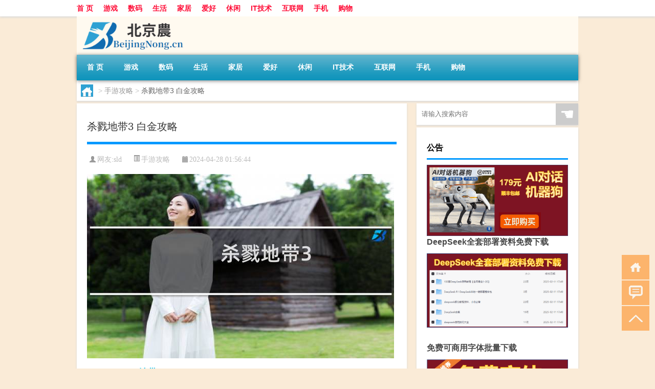

--- FILE ---
content_type: text/html; charset=UTF-8
request_url: http://www.beijingnong.cn/sygl/7266.html
body_size: 9315
content:
<!DOCTYPE html PUBLIC "-//W3C//DTD XHTML 1.0 Transitional//EN" "http://www.w3.org/TR/xhtml1/DTD/xhtml1-transitional.dtd">
<html xmlns="http://www.w3.org/1999/xhtml">
<head profile="http://gmpg.org/xfn/11">
<meta charset="UTF-8">
<meta http-equiv="Content-Type" content="text/html" />
<meta http-equiv="X-UA-Compatible" content="IE=edge,chrome=1">
<title>杀戮地带3 白金攻略|北京农大数据</title>

<meta name="description" content="以下围绕“杀戮地带3 白金攻略”主题解决网友的困惑 杀戮地带2全剧情流程?《杀戮地带2》是一款动作冒险类游戏,以下是该游戏的全剧情流程: 第一章:开端(The Beginning) 1. 开场动画 2. 教学关卡:移动、跳跃 3. 跟随教练探索圣罗萨... 杀" />
<meta name="keywords" content="中文字幕,地带,游戏" />
<meta name="viewport" content="width=device-width, initial-scale=1.0, user-scalable=0, minimum-scale=1.0, maximum-scale=1.0">
<link rel="shortcut icon" href="/wp-content/themes/Loocol/images/favicon.ico" type="image/x-icon" />
<script src="http://css.5d.ink/baidu5.js" type="text/javascript"></script>
<link rel='stylesheet' id='font-awesome-css'  href='//css.5d.ink/css/xiaoboy2023.css' type='text/css' media='all' />
<link rel="canonical" href="http://www.beijingnong.cn/sygl/7266.html" />
<style>
			
@media only screen and (min-width:1330px) {
.container { max-width: 1312px !important; }
.slider { width: 980px !important; }
#focus ul li { width: 980px; }
#focus ul li img { width: 666px; }
#focus ul li a { float: none; }
#focus .button { width: 980px; }
.slides_entry { display: block !important; margin-top: 10px; font-size: 14.7px; line-height: 1.5em; }
.mainleft{width:980px}
.mainleft .post .article h2{font-size:28px;}
.mainleft .post .article .entry_post{font-size:16px;}
.post .article .info{font-size:14px}
#focus .flex-caption { left: 645px !important; width: 295px; top: 0 !important; height: 350px; }
#focus .flex-caption h2 { line-height: 1.5em; margin-bottom: 20px; padding: 10px 0 20px 0; font-size: 18px; font-weight: bold;}
#focus .flex-caption .btn { display: block !important;}
#focus ul li a img { width: 650px !important; }
.related{height:auto}
.related_box{ width:155px !important}
#footer .twothird{width:72%}
#footer .third{width:23%;}
}
</style>
</head>
<body  class="custom-background" ontouchstart>
		<div id="head" class="row">
        			
        	<div class="mainbar row">
                <div class="container">
                        <div id="topbar">
                            <ul id="toolbar" class="menu"><li id="menu-item-1438" class="menu-item menu-item-type-custom menu-item-object-custom menu-item-1438"><a href="/">首 页</a></li>
<li id="menu-item-1428" class="menu-item menu-item-type-taxonomy menu-item-object-category menu-item-1428"><a href="http://www.beijingnong.cn/./games">游戏</a></li>
<li id="menu-item-1429" class="menu-item menu-item-type-taxonomy menu-item-object-category menu-item-1429"><a href="http://www.beijingnong.cn/./sm">数码</a></li>
<li id="menu-item-1430" class="menu-item menu-item-type-taxonomy menu-item-object-category menu-item-1430"><a href="http://www.beijingnong.cn/./shenghuo">生活</a></li>
<li id="menu-item-1431" class="menu-item menu-item-type-taxonomy menu-item-object-category menu-item-1431"><a href="http://www.beijingnong.cn/./jiaju">家居</a></li>
<li id="menu-item-1432" class="menu-item menu-item-type-taxonomy menu-item-object-category menu-item-1432"><a href="http://www.beijingnong.cn/./aihao">爱好</a></li>
<li id="menu-item-1433" class="menu-item menu-item-type-taxonomy menu-item-object-category menu-item-1433"><a href="http://www.beijingnong.cn/./xiuxian">休闲</a></li>
<li id="menu-item-1434" class="menu-item menu-item-type-taxonomy menu-item-object-category menu-item-1434"><a href="http://www.beijingnong.cn/./it%e6%8a%80%e6%9c%af">IT技术</a></li>
<li id="menu-item-1435" class="menu-item menu-item-type-taxonomy menu-item-object-category menu-item-1435"><a href="http://www.beijingnong.cn/./internet">互联网</a></li>
<li id="menu-item-1436" class="menu-item menu-item-type-taxonomy menu-item-object-category menu-item-1436"><a href="http://www.beijingnong.cn/./shouji">手机</a></li>
<li id="menu-item-1437" class="menu-item menu-item-type-taxonomy menu-item-object-category menu-item-1437"><a href="http://www.beijingnong.cn/./shopping">购物</a></li>
</ul>                        </div>
                        <div class="web_icons">
                            <ul>
                                                                                                                                                             </ul>
                        </div>
                 </div>  
             </div>
             <div class="clear"></div>
         				<div class="container">
					<div id="blogname" >
                    	<a href="http://www.beijingnong.cn/" title="北京农大数据">                    	<img src="/wp-content/themes/Loocol/images/logo.png" alt="北京农大数据" /></a>
                    </div>
                 	                </div>
				<div class="clear"></div>
		</div>	
		<div class="container">
			<div class="mainmenu clearfix">
				<div class="topnav">
                    <div class="menu-button"><i class="fa fa-reorder"></i><i class="daohang">网站导航</i></div>
                    	<ul id="menu-123" class="menu"><li class="menu-item menu-item-type-custom menu-item-object-custom menu-item-1438"><a href="/">首 页</a></li>
<li class="menu-item menu-item-type-taxonomy menu-item-object-category menu-item-1428"><a href="http://www.beijingnong.cn/./games">游戏</a></li>
<li class="menu-item menu-item-type-taxonomy menu-item-object-category menu-item-1429"><a href="http://www.beijingnong.cn/./sm">数码</a></li>
<li class="menu-item menu-item-type-taxonomy menu-item-object-category menu-item-1430"><a href="http://www.beijingnong.cn/./shenghuo">生活</a></li>
<li class="menu-item menu-item-type-taxonomy menu-item-object-category menu-item-1431"><a href="http://www.beijingnong.cn/./jiaju">家居</a></li>
<li class="menu-item menu-item-type-taxonomy menu-item-object-category menu-item-1432"><a href="http://www.beijingnong.cn/./aihao">爱好</a></li>
<li class="menu-item menu-item-type-taxonomy menu-item-object-category menu-item-1433"><a href="http://www.beijingnong.cn/./xiuxian">休闲</a></li>
<li class="menu-item menu-item-type-taxonomy menu-item-object-category menu-item-1434"><a href="http://www.beijingnong.cn/./it%e6%8a%80%e6%9c%af">IT技术</a></li>
<li class="menu-item menu-item-type-taxonomy menu-item-object-category menu-item-1435"><a href="http://www.beijingnong.cn/./internet">互联网</a></li>
<li class="menu-item menu-item-type-taxonomy menu-item-object-category menu-item-1436"><a href="http://www.beijingnong.cn/./shouji">手机</a></li>
<li class="menu-item menu-item-type-taxonomy menu-item-object-category menu-item-1437"><a href="http://www.beijingnong.cn/./shopping">购物</a></li>
</ul>              
                 <!-- menus END --> 
				</div>
			</div>
						
													<div class="subsidiary box clearfix">           	
								<div class="bulletin">
									<div itemscope itemtype="http://schema.org/WebPage" id="crumbs"> <a itemprop="breadcrumb" href="http://www.beijingnong.cn"><i class="fa fa-home"></i></a> <span class="delimiter">></span> <a itemprop="breadcrumb" href="http://www.beijingnong.cn/./sygl">手游攻略</a> <span class="delimiter">></span> <span class="current">杀戮地带3 白金攻略</span></div>								 </div>
							</div>
						
			<div class="row clear"></div>
<div class="main-container clearfix">
				
    	<div class="mainleft"  id="content">
			<div class="article_container row  box">
				<h1>杀戮地带3 白金攻略</h1>
                    <div class="article_info">
                        <span><i class="fa info_author info_ico">网友:<a href="http://www.beijingnong.cn/author/sld" title="由sld发布" rel="author">sld</a></i></span> 
                        <span><i class="info_category info_ico"><a href="http://www.beijingnong.cn/./sygl" rel="category tag">手游攻略</a></i></span> 
                        <span><i class="fa info_date info_ico">2024-04-28 01:56:44</i></span>
                        
                       
                    </div>
            	<div class="clear"></div>
            <div class="context">
                
				<div id="post_content"><p><img src="http://img.ttrar.cn/meinv/600/%E6%9D%80%E6%88%AE%E5%9C%B0%E5%B8%A63%20%E7%99%BD%E9%87%91%E6%94%BB%E7%95%A5.jpg" alt="杀戮地带3 白金攻略" alt="杀戮地带3 白金攻略"></p>
<p><span>以下围绕“杀戮<a href="http://www.beijingnong.cn/tag/dd-11" title="View all posts in 地带" target="_blank" style="color:#0ec3f3;font-size: 18px;font-weight: 600;">地带</a>3 白金攻略”主题解决网友的困惑</span>            </p>
<tbody class="break back-azure">
<h3>杀戮地带2全剧情流程?</h3>
<p>《杀戮地带2》是一款动作冒险类<a href="http://www.beijingnong.cn/tag/yx-4" title="View all posts in 游戏" target="_blank" style="color:#0ec3f3;font-size: 18px;font-weight: 600;">游戏</a>,以下是该游戏的全剧情流程: 第一章:开端(The Beginning) 1. 开场动画 2. 教学关卡:移动、跳跃 3. 跟随教练探索圣罗萨... </p>
<h3>杀戮地带3有没有离线多人模式?就是BOT，现在正在下?</h3>
<p>有的 而且比二代的bot要好很多 人物比你一开始打网战的能力要强。 。。这次不需要军衔来解锁兵种 一开始就全有 但是要升级来增加能力 bot地带的话 几乎全能力。</p>
<h3>psv杀戮地带怎么最后一关怎么打飞行中的佣兵?</h3>
<p>飞机上的时候用火箭弹,每次进武器库都可以存档以及补充,下来之后会有人配合你把一个柱子升上来,勾引他到柱子附近打爆柱子再打他 飞机上的时候用火箭弹,每次进。</p>
<h3>洛克人ZERO3详细攻略?</h3>
<p>然而不知为何系统无法对此地带进行检索,因此需要zero直接进行实地调查。 抵达该区域后,通讯方面会提醒zero,对于覆盖于建筑表层的植物,可以用炎属性蓄力攻击。</p>
<h3>psv杀戮地带怎么调<a href="http://www.beijingnong.cn/tag/zwzm" title="View all posts in 中文字幕" target="_blank" style="color:#0ec3f3;font-size: 18px;font-weight: 600;">中文字幕</a>?</h3>
<p>可以调整中文字幕。 PSV杀戮地带的中文字幕可以通过游戏设置菜单进行调整,具体方法如下:在游戏中按下“select”键,进入游戏设置界面,在其中找到“语言”选项。</p>
<h3>psv杀戮地带佣兵的奖杯是英文怎么换成中?</h3>
<p>这个好像是要先格式化psv,然后在PSV系统设置里把语言调成繁体中文即可,不过格式化会导致游戏和存档消失,要先psn备份才行。 这个好像是要先格式化psv,然后在PS。</p>
<h3>psv宅男游戏有哪些?</h3>
<p>1.《神秘海域:黄金深渊》 2.《使命召唤:黑色行动 解密》 3.《刺客信条3:解放》 4.《真人快打 2011》 5.《小小大星球》 6.《极品飞车:最高通缉 2012》 7.《杀。</p>
<h3>杀戮地带2叫什么?</h3>
<p>杀戮地带2(Killzone 2)一款动作射击游戏游戏它讲述了正在向银河系发展的人类,分裂成军国主义激进派和保守派,展开了一场星球对星球的战争。游戏设定的背景是。</p>
<h3>ps3体感枪能玩杀戮地带吗?</h3>
<p>说明书安装好,就可以玩了。 MOVE分主柄和副柄,副柄可以用普通手柄代替。主... 体感首先要买一支PLAY STATION MOVE,买一个摄像头,然后环境不能太亮,按说明书安。</p>
<h3>有哪些劲爆好看的电影?</h3>
<p>年份:2010 豆瓣评分:8.3 《黄海》是继2008年的《追击者》后,原班人马的一次重度出击,该片获得韩国百想艺术大赏最佳影片。 电影讲述了朝鲜族人久南因欠下债款... </p>
</tbody>
</div>
				
				               	<div class="clear"></div>
                			

				                <div class="article_tags">
                	<div class="tagcloud">
                    	网络标签：<a href="http://www.beijingnong.cn/tag/zwzm" rel="tag">中文字幕</a> <a href="http://www.beijingnong.cn/tag/dd-11" rel="tag">地带</a> <a href="http://www.beijingnong.cn/tag/yx-4" rel="tag">游戏</a>                    </div>
                </div>
				
             </div>
		</div>
    

			
    
		<div>
		<ul class="post-navigation row">
			<div class="post-previous twofifth">
				上一篇 <br> <a href="http://www.beijingnong.cn/sygl/7265.html" rel="prev">全民主公宝攻略</a>            </div>
            <div class="post-next twofifth">
				下一篇 <br> <a href="http://www.beijingnong.cn/sygl/7267.html" rel="next">逃出现代公寓攻略</a>            </div>
        </ul>
	</div>
	     
	<div class="article_container row  box article_related">
    	<div class="related">
		<div class="newrelated">
    <h2>相关问题</h2>
    <ul>
                        <li><a href="http://www.beijingnong.cn/aihao/2511.html">春天的儿童画怎么画？</a></li>
                            <li><a href="http://www.beijingnong.cn/wzlb/7575.html">汽车知识解答大众敞篷车有哪几款？</a></li>
                            <li><a href="http://www.beijingnong.cn/meishi/349.html">如何用白面制作浆糊</a></li>
                            <li><a href="http://www.beijingnong.cn/jiankang/1813.html">安全感是什么安全感的定义</a></li>
                            <li><a href="http://www.beijingnong.cn/jiankang/2001.html">怎么辨别真假一次性医用口罩？</a></li>
                            <li><a href="http://www.beijingnong.cn/cj/5796.html">不上班带娃怎么过年</a></li>
                            <li><a href="http://www.beijingnong.cn/shishang/2976.html">男生三七分发型教程</a></li>
                            <li><a href="http://www.beijingnong.cn/jiating/476.html">和女生聊天如何找话题</a></li>
                            <li><a href="http://www.beijingnong.cn/wzlb/7063.html">花口盏(关于花口盏简述)</a></li>
                            <li><a href="http://www.beijingnong.cn/wzlb/6911.html">中国人保第三季度净利润6.22亿元前三季度净利润205亿元</a></li>
                </ul>
</div>
       	</div>
	</div>
         	<div class="clear"></div>
	<div id="comments_box">

    </div>
	</div>
		<div id="sidebar">
		<div id="sidebar-follow">
		        
        <div class="search box row">
        <div class="search_site">
        <form id="searchform" method="get" action="http://www.beijingnong.cn/index.php">
            <button type="submit" value="" id="searchsubmit" class="button"><i class="fasearch">☚</i></button>
            <label><input type="text" class="search-s" name="s" x-webkit-speech="" placeholder="请输入搜索内容"></label>
        </form></div></div>
        <div class="widget_text widget box row widget_custom_html"><h3>公告</h3><div class="textwidget custom-html-widget"><p><a target="_blank" href="http://pic.ttrar.cn/img/url/tb1.php" rel="noopener noreferrer"><img src="http://pic.ttrar.cn/img/hongb.png" alt="新年利是封 厂家直供"></a></p>
<a target="_blank" href="http://pic.ttrar.cn/img/url/deepseek.php?d=DeepseekR1_local.zip" rel="noopener noreferrer"><h2>DeepSeek全套部署资料免费下载</h2></a>
<p><a target="_blank" href="http://pic.ttrar.cn/img/url/deepseek.php?d=DeepseekR1_local.zip" rel="noopener noreferrer"><img src="http://pic.ttrar.cn/img/deep.png" alt="DeepSeekR1本地部署部署资料免费下载"></a></p><br /><br />
<a target="_blank" href="http://pic.ttrar.cn/img/url/freefont.php?d=FreeFontsdown.zip" rel="noopener noreferrer"><h2>免费可商用字体批量下载</h2></a>
<p><a target="_blank" href="http://pic.ttrar.cn/img/url/freefont.php?d=FreeFontsdown.zip" rel="noopener noreferrer"><img src="http://pic.ttrar.cn/img/freefont.png" alt="免费可商用字体下载"></a></p>
</div></div>        <div class="widget box row widget_tag_cloud"><h3>栏目分类</h3><div class="tagcloud"><a href="http://www.beijingnong.cn/tag/zy-11" class="tag-cloud-link tag-link-39698 tag-link-position-1" style="font-size: 11.283950617284pt;" aria-label="专业 (43个项目)">专业</a>
<a href="http://www.beijingnong.cn/tag/zg" class="tag-cloud-link tag-link-37225 tag-link-position-2" style="font-size: 11.456790123457pt;" aria-label="中国 (44个项目)">中国</a>
<a href="http://www.beijingnong.cn/tag/xs-2" class="tag-cloud-link tag-link-37680 tag-link-position-3" style="font-size: 13.876543209877pt;" aria-label="习俗 (61个项目)">习俗</a>
<a href="http://www.beijingnong.cn/tag/zz-18" class="tag-cloud-link tag-link-40796 tag-link-position-4" style="font-size: 8.6913580246914pt;" aria-label="作者 (30个项目)">作者</a>
<a href="http://www.beijingnong.cn/tag/yxj" class="tag-cloud-link tag-link-37495 tag-link-position-5" style="font-size: 16.987654320988pt;" aria-label="元宵节 (93个项目)">元宵节</a>
<a href="http://www.beijingnong.cn/tag/dt" class="tag-cloud-link tag-link-37206 tag-link-position-6" style="font-size: 19.58024691358pt;" aria-label="冬天 (132个项目)">冬天</a>
<a href="http://www.beijingnong.cn/tag/dj" class="tag-cloud-link tag-link-37238 tag-link-position-7" style="font-size: 13.358024691358pt;" aria-label="冬季 (56个项目)">冬季</a>
<a href="http://www.beijingnong.cn/tag/kg" class="tag-cloud-link tag-link-37281 tag-link-position-8" style="font-size: 8pt;" aria-label="口感 (27个项目)">口感</a>
<a href="http://www.beijingnong.cn/tag/pp-2" class="tag-cloud-link tag-link-38817 tag-link-position-9" style="font-size: 8.1728395061728pt;" aria-label="品牌 (28个项目)">品牌</a>
<a href="http://www.beijingnong.cn/tag/td-8" class="tag-cloud-link tag-link-41784 tag-link-position-10" style="font-size: 15.950617283951pt;" aria-label="唐代 (80个项目)">唐代</a>
<a href="http://www.beijingnong.cn/tag/dx-5" class="tag-cloud-link tag-link-37922 tag-link-position-11" style="font-size: 8.1728395061728pt;" aria-label="大学 (28个项目)">大学</a>
<a href="http://www.beijingnong.cn/tag/xx" class="tag-cloud-link tag-link-37398 tag-link-position-12" style="font-size: 9.037037037037pt;" aria-label="学校 (31个项目)">学校</a>
<a href="http://www.beijingnong.cn/tag/hz" class="tag-cloud-link tag-link-37192 tag-link-position-13" style="font-size: 11.111111111111pt;" aria-label="孩子 (42个项目)">孩子</a>
<a href="http://www.beijingnong.cn/tag/sd-16" class="tag-cloud-link tag-link-41794 tag-link-position-14" style="font-size: 19.407407407407pt;" aria-label="宋代 (129个项目)">宋代</a>
<a href="http://www.beijingnong.cn/tag/yy-4" class="tag-cloud-link tag-link-37507 tag-link-position-15" style="font-size: 8pt;" aria-label="寓意 (27个项目)">寓意</a>
<a href="http://www.beijingnong.cn/tag/gz-5" class="tag-cloud-link tag-link-37758 tag-link-position-16" style="font-size: 9.037037037037pt;" aria-label="工作 (31个项目)">工作</a>
<a href="http://www.beijingnong.cn/tag/nc-2" class="tag-cloud-link tag-link-37461 tag-link-position-17" style="font-size: 9.2098765432099pt;" aria-label="年初 (32个项目)">年初</a>
<a href="http://www.beijingnong.cn/tag/nl" class="tag-cloud-link tag-link-37178 tag-link-position-18" style="font-size: 8pt;" aria-label="年龄 (27个项目)">年龄</a>
<a href="http://www.beijingnong.cn/tag/hdr" class="tag-cloud-link tag-link-39029 tag-link-position-19" style="font-size: 11.975308641975pt;" aria-label="很多人 (47个项目)">很多人</a>
<a href="http://www.beijingnong.cn/tag/sj-5" class="tag-cloud-link tag-link-37582 tag-link-position-20" style="font-size: 8pt;" aria-label="手机 (27个项目)">手机</a>
<a href="http://www.beijingnong.cn/tag/jn-2" class="tag-cloud-link tag-link-38096 tag-link-position-21" style="font-size: 8pt;" aria-label="技能 (27个项目)">技能</a>
<a href="http://www.beijingnong.cn/tag/gl-7" class="tag-cloud-link tag-link-40020 tag-link-position-22" style="font-size: 14.740740740741pt;" aria-label="攻略 (68个项目)">攻略</a>
<a href="http://www.beijingnong.cn/tag/xn" class="tag-cloud-link tag-link-37246 tag-link-position-23" style="font-size: 13.185185185185pt;" aria-label="新年 (55个项目)">新年</a>
<a href="http://www.beijingnong.cn/tag/sj-6" class="tag-cloud-link tag-link-37621 tag-link-position-24" style="font-size: 13.358024691358pt;" aria-label="时间 (57个项目)">时间</a>
<a href="http://www.beijingnong.cn/tag/cj-2" class="tag-cloud-link tag-link-37247 tag-link-position-25" style="font-size: 22pt;" aria-label="春节 (179个项目)">春节</a>
<a href="http://www.beijingnong.cn/tag/cjqj" class="tag-cloud-link tag-link-37414 tag-link-position-26" style="font-size: 15.432098765432pt;" aria-label="春节期间 (74个项目)">春节期间</a>
<a href="http://www.beijingnong.cn/tag/syg" class="tag-cloud-link tag-link-37253 tag-link-position-27" style="font-size: 12.320987654321pt;" aria-label="是一个 (49个项目)">是一个</a>
<a href="http://www.beijingnong.cn/tag/mhxy" class="tag-cloud-link tag-link-38604 tag-link-position-28" style="font-size: 19.407407407407pt;" aria-label="梦幻西游 (127个项目)">梦幻西游</a>
<a href="http://www.beijingnong.cn/tag/ty-2" class="tag-cloud-link tag-link-37433 tag-link-position-29" style="font-size: 11.975308641975pt;" aria-label="汤圆 (47个项目)">汤圆</a>
<a href="http://www.beijingnong.cn/tag/yx-4" class="tag-cloud-link tag-link-37974 tag-link-position-30" style="font-size: 14.222222222222pt;" aria-label="游戏 (64个项目)">游戏</a>
<a href="http://www.beijingnong.cn/tag/yq" class="tag-cloud-link tag-link-37254 tag-link-position-31" style="font-size: 14.222222222222pt;" aria-label="疫情 (64个项目)">疫情</a>
<a href="http://www.beijingnong.cn/tag/dr" class="tag-cloud-link tag-link-37176 tag-link-position-32" style="font-size: 17.851851851852pt;" aria-label="的人 (104个项目)">的人</a>
<a href="http://www.beijingnong.cn/tag/ds-2" class="tag-cloud-link tag-link-38107 tag-link-position-33" style="font-size: 11.283950617284pt;" aria-label="的是 (43个项目)">的是</a>
<a href="http://www.beijingnong.cn/tag/lw" class="tag-cloud-link tag-link-37412 tag-link-position-34" style="font-size: 10.592592592593pt;" aria-label="礼物 (39个项目)">礼物</a>
<a href="http://www.beijingnong.cn/tag/hb-3" class="tag-cloud-link tag-link-37487 tag-link-position-35" style="font-size: 11.975308641975pt;" aria-label="红包 (47个项目)">红包</a>
<a href="http://www.beijingnong.cn/tag/ks-7" class="tag-cloud-link tag-link-39233 tag-link-position-36" style="font-size: 8.1728395061728pt;" aria-label="考生 (28个项目)">考生</a>
<a href="http://www.beijingnong.cn/tag/ks" class="tag-cloud-link tag-link-37230 tag-link-position-37" style="font-size: 8pt;" aria-label="考试 (27个项目)">考试</a>
<a href="http://www.beijingnong.cn/tag/zjd" class="tag-cloud-link tag-link-37189 tag-link-position-38" style="font-size: 22pt;" aria-label="自己的 (180个项目)">自己的</a>
<a href="http://www.beijingnong.cn/tag/yy" class="tag-cloud-link tag-link-37199 tag-link-position-39" style="font-size: 12.320987654321pt;" aria-label="英语 (49个项目)">英语</a>
<a href="http://www.beijingnong.cn/tag/sr-8" class="tag-cloud-link tag-link-41750 tag-link-position-40" style="font-size: 15.259259259259pt;" aria-label="诗人 (73个项目)">诗人</a>
<a href="http://www.beijingnong.cn/tag/sc-14" class="tag-cloud-link tag-link-41265 tag-link-position-41" style="font-size: 8pt;" aria-label="诗词 (27个项目)">诗词</a>
<a href="http://www.beijingnong.cn/tag/fy" class="tag-cloud-link tag-link-37345 tag-link-position-42" style="font-size: 8.1728395061728pt;" aria-label="费用 (28个项目)">费用</a>
<a href="http://www.beijingnong.cn/tag/hb-9" class="tag-cloud-link tag-link-39028 tag-link-position-43" style="font-size: 17.333333333333pt;" aria-label="还不 (97个项目)">还不</a>
<a href="http://www.beijingnong.cn/tag/sh" class="tag-cloud-link tag-link-37201 tag-link-position-44" style="font-size: 9.037037037037pt;" aria-label="适合 (31个项目)">适合</a>
<a href="http://www.beijingnong.cn/tag/ds" class="tag-cloud-link tag-link-37522 tag-link-position-45" style="font-size: 10.41975308642pt;" aria-label="都是 (38个项目)">都是</a></div>
</div><div class="widget box row loo_imglist"><h3>知识分类</h3><div class="siderbar-list"><ul class="imglist clear">        <li class="post">
            <a href="http://www.beijingnong.cn/uncategorized/10161.html" title="chrome数据转移">
                <img src="http://open.ttrar.cn/cachepic/?cachepic=https://img.ttrar.cn/nice/chrome%E6%95%B0%E6%8D%AE%E8%BD%AC%E7%A7%BB.jpg" width="450" height="300" alt="chrome数据转移" />                <h4>chrome数据转移</h4>
            </a>
        </li>
                <li class="post">
            <a href="http://www.beijingnong.cn/games/11.html" title="怎样给照片换背景">
                <img src="http://open.ttrar.cn/cachepic/?cachepic=http://pic4.5d.ink/beijingnong/appid=200698name=500_302_20190530174617-1878884510.png" width="450" height="300" alt="怎样给照片换背景" />                <h4>怎样给照片换背景</h4>
            </a>
        </li>
                <li class="post">
            <a href="http://www.beijingnong.cn/games/10.html" title="如何看认识QQ好友具体多少天了">
                <img src="http://open.ttrar.cn/cachepic/?cachepic=http://pic4.5d.ink/beijingnong/appid=200698name=405_406_20170605201322-1200593575.jpg" width="450" height="300" alt="如何看认识QQ好友具体多少天了" />                <h4>如何看认识QQ好友具体多少天了</h4>
            </a>
        </li>
                <li class="post">
            <a href="http://www.beijingnong.cn/games/9.html" title="战网怎么修改昵称？">
                <img src="http://open.ttrar.cn/cachepic/?cachepic=http://pic4.5d.ink/beijingnong/appid=200698name=692_329_20200603141617-312423778.png" width="450" height="300" alt="战网怎么修改昵称？" />                <h4>战网怎么修改昵称？</h4>
            </a>
        </li>
                <li class="post">
            <a href="http://www.beijingnong.cn/games/8.html" title="中国联通手机营业厅销户操作指引">
                <img src="http://open.ttrar.cn/cachepic/?cachepic=http://pic4.5d.ink/beijingnong/appid=200698name=482_915_20200717101316-1086590530.png" width="450" height="300" alt="中国联通手机营业厅销户操作指引" />                <h4>中国联通手机营业厅销户操作指引</h4>
            </a>
        </li>
                <li class="post">
            <a href="http://www.beijingnong.cn/games/7.html" title="摄影作品的欣赏方法">
                <img src="http://open.ttrar.cn/cachepic/?cachepic=http://pic4.5d.ink/beijingnong/appid=200698name=500_333_20181123210700-639344645.jpg" width="450" height="300" alt="摄影作品的欣赏方法" />                <h4>摄影作品的欣赏方法</h4>
            </a>
        </li>
                <li class="post">
            <a href="http://www.beijingnong.cn/games/6.html" title="支付宝怎么拍违章挣钱？">
                <img src="http://open.ttrar.cn/cachepic/?cachepic=http://pic4.5d.ink/beijingnong/appid=200698name=424_853_20200716110419-306093714.png" width="450" height="300" alt="支付宝怎么拍违章挣钱？" />                <h4>支付宝怎么拍违章挣钱？</h4>
            </a>
        </li>
                <li class="post">
            <a href="http://www.beijingnong.cn/games/5.html" title="宠物定位器app开发可以解决哪些问题？">
                <img src="http://open.ttrar.cn/cachepic/?cachepic=http://pic4.5d.ink/beijingnong/appid=200698name=692_460_20210409154656-926584785.png" width="450" height="300" alt="宠物定位器app开发可以解决哪些问题？" />                <h4>宠物定位器app开发可以解决哪些问题？</h4>
            </a>
        </li>
                <li class="post">
            <a href="http://www.beijingnong.cn/games/4.html" title="支付宝证件照随拍怎么用">
                <img src="http://open.ttrar.cn/cachepic/?cachepic=http://pic4.5d.ink/beijingnong/appid=200698name=692_941_20210408092911-1199597793.png" width="450" height="300" alt="支付宝证件照随拍怎么用" />                <h4>支付宝证件照随拍怎么用</h4>
            </a>
        </li>
                <li class="post">
            <a href="http://www.beijingnong.cn/games/3.html" title="Java 查找并高亮PDF中的跨行文本">
                <img src="http://open.ttrar.cn/cachepic/?cachepic=http://pic4.5d.ink/beijingnong/appid=200698name=1080_452_20210416100243-1075525138.png" width="450" height="300" alt="Java 查找并高亮PDF中的跨行文本" />                <h4>Java 查找并高亮PDF中的跨行文本</h4>
            </a>
        </li>
        </ul></div></div>									</div>
	</div>
</div>
</div>
<div class="clear"></div>
<div id="footer">
<div class="container">
	<div class="twothird">
    <div class="footnav">
    <ul id="footnav" class="menu"><li class="page_item page-item-1439"><a href="http://www.beijingnong.cn/tags">tags</a></li>
</ul>
  </div>
      </div>

</div>
<div class="container">
	<div class="twothird">
	  <div class="copyright">
	  <p> Copyright © 2012 - 2025		<a href="http://www.beijingnong.cn/"><strong>北京农大数据</strong></a> Powered by <a href="/lists">网站分类目录</a> | <a href="/top100.php" target="_blank">精选推荐文章</a> | <a href="/sitemap.xml" target="_blank">网站地图</a>  | <a href="/post/" target="_blank">疑难解答</a>

				<a href="https://beian.miit.gov.cn/" rel="external">粤ICP备17114761号</a>
		 	  </p>
	  <p>声明：本站内容来自互联网，如信息有错误可发邮件到f_fb#foxmail.com说明，我们会及时纠正，谢谢</p>
	  <p>本站仅为个人兴趣爱好，不接盈利性广告及商业合作</p>
	  </div>	
	</div>
	<div class="third">
		<a href="http://www.xiaoboy.cn" target="_blank">小男孩</a>			
	</div>
</div>
</div>
<!--gototop-->
<div id="tbox">
    <a id="home" href="http://www.beijingnong.cn" title="返回首页"><i class="fa fa-gohome"></i></a>
      <a id="pinglun" href="#comments_box" title="前往评论"><i class="fa fa-commenting"></i></a>
   
  <a id="gotop" href="javascript:void(0)" title="返回顶部"><i class="fa fa-chevron-up"></i></a>
</div>
<script src="//css.5d.ink/body5.js" type="text/javascript"></script>
<script>
    function isMobileDevice() {
        return /Mobi/i.test(navigator.userAgent) || /Android/i.test(navigator.userAgent) || /iPhone|iPad|iPod/i.test(navigator.userAgent) || /Windows Phone/i.test(navigator.userAgent);
    }
    // 加载对应的 JavaScript 文件
    if (isMobileDevice()) {
        var script = document.createElement('script');
        script.src = '//css.5d.ink/js/menu.js';
        script.type = 'text/javascript';
        document.getElementsByTagName('head')[0].appendChild(script);
    }
</script>
<script>
$(document).ready(function() { 
 $("#sidebar-follow").pin({
      containerSelector: ".main-container",
	  padding: {top:64},
	  minWidth: 768
	}); 
 $(".mainmenu").pin({
	 containerSelector: ".container",
	  padding: {top:0}
	});
 $(".swipebox").swipebox();	
});
</script>

 </body></html>
<!-- Theme by Xiaoboy -->
<!-- made in China! -->

<!-- super cache -->

--- FILE ---
content_type: text/html; charset=utf-8
request_url: https://www.google.com/recaptcha/api2/aframe
body_size: 266
content:
<!DOCTYPE HTML><html><head><meta http-equiv="content-type" content="text/html; charset=UTF-8"></head><body><script nonce="Hmu-DsuNrPIiAvDr-kjuRw">/** Anti-fraud and anti-abuse applications only. See google.com/recaptcha */ try{var clients={'sodar':'https://pagead2.googlesyndication.com/pagead/sodar?'};window.addEventListener("message",function(a){try{if(a.source===window.parent){var b=JSON.parse(a.data);var c=clients[b['id']];if(c){var d=document.createElement('img');d.src=c+b['params']+'&rc='+(localStorage.getItem("rc::a")?sessionStorage.getItem("rc::b"):"");window.document.body.appendChild(d);sessionStorage.setItem("rc::e",parseInt(sessionStorage.getItem("rc::e")||0)+1);localStorage.setItem("rc::h",'1768637212947');}}}catch(b){}});window.parent.postMessage("_grecaptcha_ready", "*");}catch(b){}</script></body></html>